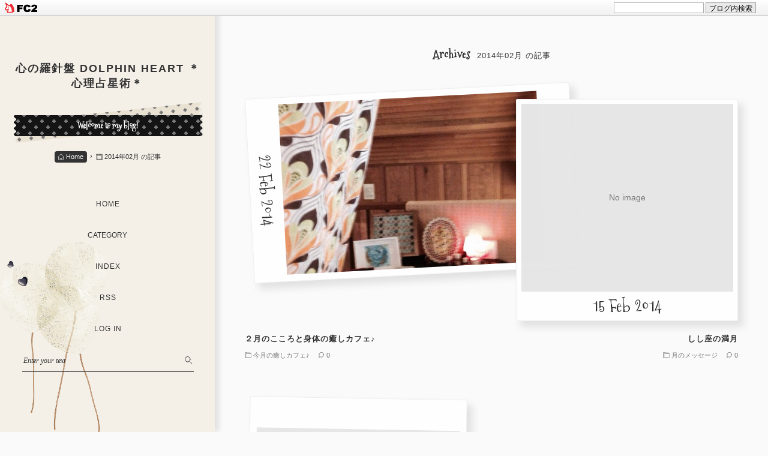

--- FILE ---
content_type: text/html; charset=utf-8
request_url: http://dolphin1177.jp/blog-date-201402.html
body_size: 10192
content:
<!DOCTYPE html>
<html lang="ja">
<head prefix="og: http://ogp.me/ns# fb: http://ogp.me/ns/fb# article: http://ogp.me/ns/article#">
  <meta charset="utf-8">
  <meta name="viewport" content="width=device-width, initial-scale=1.0, user-scalable=yes">
  <meta name="format-detection" content="telephone=no">
  <meta name="apple-mobile-web-app-capable" content="yes">
  <meta name="author" content="ちひろ">
  <meta property="fb:app_id" content="290292324472569">
        <title>2014年02月の記事 - 1ページ目 - 心の羅針盤  Dolphin Heart  ＊心理占星術＊</title>
  <link rel="canonical" href="http://dolphin1177.jp/blog-date-201402.html">
                <link rel="stylesheet" href="http://blog-imgs-141.fc2.com/d/o/l/dolphin1177/css/08e4f.css" media="all">
  <link rel="alternate" type="application/rss+xml" href="http://dolphin1177.jp/?xml" title="RSS">
<link href="https://static.fc2.com/css_cn/common/headbar/120710style.css" rel="stylesheet" type="text/css" media="all" />
</head>
  
<body>
<div id="sh_fc2blogheadbar">
	<div class="sh_fc2blogheadbar_body">
		<div id="sh_fc2blogheadbar_menu">
			<a href="https://blog.fc2.com/" rel="nofollow"><img src="https://static.fc2.com/image/headbar/sh_fc2blogheadbar_logo.png" alt="FC2ブログ" /></a>
		</div>
		<div id="sh_fc2blogheadbar_search">
			<form name="barForm" method="get" action="" target="blank">
				<input class="sh_fc2blogheadbar_searchform" type="text" name="q" value="" maxlength="30" onclick="this.style.color='#000000';" onfocus="this.select();" onblur="this.style.color='#999999'" />
				<input type="hidden" name="charset" value="utf-8" />
				<input class="sh_fc2blogheadbar_searchbtn" type="submit" value="ブログ内検索" />
			</form>
		</div>
		<div id="sh_fc2blogheadbar_link_box" class="sh_fc2blogheadbar_link" style="visibility: hidden;"></div>
	</div>
</div>


<!-- アクセス解析はここから(但しgoogle analyticsはhead終了タグ直前) -->

<!-- ここの間 -->
  
  <svg xmlns="http://www.w3.org/2000/svg" style="display: none;">
    <defs>
      <symbol id=inline-home>
        <path d="M32 4L2.445 34.57a.25.25 0 0 0 .174.43H10v27h15V45h14v17h15V35h7.382a.25.25 0 0 0 .174-.43z" stroke-linecap="round" stroke-miterlimit="10" stroke-width="4" stroke-linejoin="round"/>
      </symbol>
      <symbol id=inline-search>
        <g><path stroke-miterlimit="10" stroke-width="5" d="M38.192 38.191L50 50" stroke-linejoin="round" stroke-linecap="round"/><circle cx="29" cy="29" r="13" stroke-miterlimit="10" stroke-width="5" stroke-linejoin="round" stroke-linecap="round"/></g>
      </symbol>
      <symbol id=inline-angle-up>
        <path d="M177 159.7l136 136c9.4 9.4 9.4 24.6 0 33.9l-22.6 22.6c-9.4 9.4-24.6 9.4-33.9 0L160 255.9l-96.4 96.4c-9.4 9.4-24.6 9.4-33.9 0L7 329.7c-9.4-9.4-9.4-24.6 0-33.9l136-136c9.4-9.5 24.6-9.5 34-.1z"/>
      </symbol>
      <symbol id=inline-angle-down>
        <path d="M143 352.3L7 216.3c-9.4-9.4-9.4-24.6 0-33.9l22.6-22.6c9.4-9.4 24.6-9.4 33.9 0l96.4 96.4 96.4-96.4c9.4-9.4 24.6-9.4 33.9 0l22.6 22.6c9.4 9.4 9.4 24.6 0 33.9l-136 136c-9.2 9.4-24.4 9.4-33.8 0z"/>
      </symbol>
      <symbol id=inline-link>
        <g stroke-width="2" stroke-linecap="round" stroke-linejoin="round"><path d="M10 13a5 5 0 0 0 7.54.54l3-3a5 5 0 0 0-7.07-7.07l-1.72 1.71"/><path d="M14 11a5 5 0 0 0-7.54-.54l-3 3a5 5 0 0 0 7.07 7.07l1.71-1.71"/></g>
      </symbol>
      <symbol id=inline-facebook-f>
        <path d="M76.7 512V283H0v-91h76.7v-71.7C76.7 42.4 124.3 0 193.8 0c33.3 0 61.9 2.5 70.2 3.6V85h-48.2c-37.8 0-45.1 18-45.1 44.3V192H256l-11.7 91h-73.6v229"/>
      </symbol>
      <symbol id=inline-twitter>
        <path d="M459.37 151.716c.325 4.548.325 9.097.325 13.645 0 138.72-105.583 298.558-298.558 298.558-59.452 0-114.68-17.219-161.137-47.106 8.447.974 16.568 1.299 25.34 1.299 49.055 0 94.213-16.568 130.274-44.832-46.132-.975-84.792-31.188-98.112-72.772 6.498.974 12.995 1.624 19.818 1.624 9.421 0 18.843-1.3 27.614-3.573-48.081-9.747-84.143-51.98-84.143-102.985v-1.299c13.969 7.797 30.214 12.67 47.431 13.319-28.264-18.843-46.781-51.005-46.781-87.391 0-19.492 5.197-37.36 14.294-52.954 51.655 63.675 129.3 105.258 216.365 109.807-1.624-7.797-2.599-15.918-2.599-24.04 0-57.828 46.782-104.934 104.934-104.934 30.213 0 57.502 12.67 76.67 33.137 23.715-4.548 46.456-13.32 66.599-25.34-7.798 24.366-24.366 44.833-46.132 57.827 21.117-2.273 41.584-8.122 60.426-16.243-14.292 20.791-32.161 39.308-52.628 54.253z"/>
      </symbol>
      <symbol id=inline-pinterest-p>
        <path d="M204 6.5C101.4 6.5 0 74.9 0 185.6 0 256 39.6 296 63.6 296c9.9 0 15.6-27.6 15.6-35.4 0-9.3-23.7-29.1-23.7-67.8 0-80.4 61.2-137.4 140.4-137.4 68.1 0 118.5 38.7 118.5 109.8 0 53.1-21.3 152.7-90.3 152.7-24.9 0-46.2-18-46.2-43.8 0-37.8 26.4-74.4 26.4-113.4 0-66.2-93.9-54.2-93.9 25.8 0 16.8 2.1 35.4 9.6 50.7-13.8 59.4-42 147.9-42 209.1 0 18.9 2.7 37.5 4.5 56.4 3.4 3.8 1.7 3.4 6.9 1.5 50.4-69 48.6-82.5 71.4-172.8 12.3 23.4 44.1 36 69.3 36 106.2 0 153.9-103.5 153.9-196.8C384 71.3 298.2 6.5 204 6.5z"/>
      </symbol>
      <symbol id="inline-instagram">
        <path d="M224.1 141c-63.6 0-114.9 51.3-114.9 114.9s51.3 114.9 114.9 114.9S339 319.5 339 255.9 287.7 141 224.1 141zm0 189.6c-41.1 0-74.7-33.5-74.7-74.7s33.5-74.7 74.7-74.7 74.7 33.5 74.7 74.7-33.6 74.7-74.7 74.7zm146.4-194.3c0 14.9-12 26.8-26.8 26.8-14.9 0-26.8-12-26.8-26.8s12-26.8 26.8-26.8 26.8 12 26.8 26.8zm76.1 27.2c-1.7-35.9-9.9-67.7-36.2-93.9-26.2-26.2-58-34.4-93.9-36.2-37-2.1-147.9-2.1-184.9 0-35.8 1.7-67.6 9.9-93.9 36.1s-34.4 58-36.2 93.9c-2.1 37-2.1 147.9 0 184.9 1.7 35.9 9.9 67.7 36.2 93.9s58 34.4 93.9 36.2c37 2.1 147.9 2.1 184.9 0 35.9-1.7 67.7-9.9 93.9-36.2 26.2-26.2 34.4-58 36.2-93.9 2.1-37 2.1-147.8 0-184.8zM398.8 388c-7.8 19.6-22.9 34.7-42.6 42.6-29.5 11.7-99.5 9-132.1 9s-102.7 2.6-132.1-9c-19.6-7.8-34.7-22.9-42.6-42.6-11.7-29.5-9-99.5-9-132.1s-2.6-102.7 9-132.1c7.8-19.6 22.9-34.7 42.6-42.6 29.5-11.7 99.5-9 132.1-9s102.7-2.6 132.1 9c19.6 7.8 34.7 22.9 42.6 42.6 11.7 29.5 9 99.5 9 132.1s2.7 102.7-9 132.1z"></path>
      </symbol>
            <symbol id=inline-comment>
        <path stroke-width="2" stroke-linecap="round" stroke-linejoin="round" d="M21 11.5a8.38 8.38 0 0 1-.9 3.8 8.5 8.5 0 0 1-7.6 4.7 8.38 8.38 0 0 1-3.8-.9L3 21l1.9-5.7a8.38 8.38 0 0 1-.9-3.8 8.5 8.5 0 0 1 4.7-7.6 8.38 8.38 0 0 1 3.8-.9h.5a8.48 8.48 0 0 1 8 8v.5z"/>
      </symbol>
                <symbol id=inline-folder>
          <g><path d="M5 56a3 3 0 0 1-3-3V8h18v4h34v8" stroke-miterlimit="10" stroke-width="4" stroke-linejoin="round" stroke-linecap="round"/><path d="M7 56a3 3 0 0 0 3-3V20h52v33a3 3 0 0 1-3 3H5" stroke-miterlimit="10" stroke-width="4" stroke-linejoin="round" stroke-linecap="round"/></g>
        </symbol>
                                            <symbol id=inline-calendar>
        <g><path stroke-miterlimit="10" stroke-width="4" d="M2 8h60v54H2z" stroke-linejoin="round" stroke-linecap="round"/><path stroke-miterlimit="10" stroke-width="4" d="M54 54H10V16h44v38z" stroke-linejoin="round" stroke-linecap="round"/><path stroke-miterlimit="10" stroke-width="2" d="M32 2v18M18 2v18M46 2v18" stroke-linejoin="round" stroke-linecap="round"></path></g>
      </symbol>
                </defs>
  </svg>


  <!-- ヘッダー -->
  <header id=header-banner>
    <div id=blog_title-container>
      <a id=blog_title-anchor href="http://dolphin1177.jp/">
        <h1 id=blog_title>心の羅針盤  Dolphin Heart  ＊心理占星術＊</h1>
      </a>
      <p class="ribbon black-ribbon"><span class=wf-target id=peekaboo>Welcome to my blog!</span></p>
      <div class=ribbon id=white-ribbon></div>
      
            <!-- パンくずリスト -->
                                    <ol id=breadcrumbs>
        <li class=breadcrumbs-item><a class=breadcrumns-anchor href="http://dolphin1177.jp/" title="TOPページへ"><svg class=svg-inline-stroke viewBox="0 0 64 64" role=img><use xlink:href=#inline-home></use></svg> Home</a><span class=breadcrumbs-arrow>&rsaquo;</span>
        <li class=breadcrumbs-item><svg class=svg-inline-stroke viewBox="0 0 64 64" role=img><use xlink:href=#inline-calendar></use></svg> 2014年02月 の記事
      </ol>
                        <!-- パンくずリストここまで -->
    </div>
    <!-- グローバルナビゲーション -->
    <div id=navigation>
      <input type=checkbox id=navi-checkbox>
      <nav id=navi_menu>
        <ul id=navi_menu-list>
          <li id=navi_menu-item-hamburger><label id=hamburger for=navi-checkbox><span id=hamburger-bar></span></label>
          <li class=navi_menu-item><a class=navi_menu-item-anchor href="http://dolphin1177.jp/">HOME</a>
          <li class=navi_menu-item><span class=navi_menu-item-anchor><button type=button class=open-overlay>CATEGORY</button></span>
          <li class=navi_menu-item><a class=navi_menu-item-anchor href="http://dolphin1177.jp/archives.html">INDEX</a>
          <li class="sp-hide navi_menu-item"><a class=navi_menu-item-anchor href="http://dolphin1177.jp/?xml" target=_blank rel="noopener noreferrer">RSS</a>
          <li class=navi_menu-item><a class=navi_menu-item-anchor href="https://admin.blog.fc2.com/control.php">LOG IN</a>
          <li id=navi_menu-item-search>
            <form id=navi_menu-item-search-form action="http://dolphin1177.jp/?date=201402&amp;page=0" method=get>
              <input id=navi_menu-item-search-text type=text name=q placeholder="Enter your text" value="">
              <input id=navi_menu-item-search-submit type=submit>
            </form>
        </ul>
      </nav>
    </div>
    <!-- グローバルナビゲーションここまで -->
  </header>
  <!-- ヘッダーここまで -->

  <div id=wrapper>
    <div id=main-container>
      <!-- メインカラム -->
      <main id=primary>

                <div class="another-title wf-target">
                              Archives <span id=another-title-span>2014年02月 の記事</span>                  </div>
        
        <!-- トップページここから -->
        <ul id=grid-container>
          <li class=grid-item>
            <a class=grid-anchor href="http://dolphin1177.jp/blog-entry-664.html">
              <div class=grid-image-wrapper>
                <div class=grid-image-adjust-wrapper>
                  <div class=grid-image-adjust>
                  <img class="lazyload grid-image" src="[data-uri]" data-src="https://blogthumbnail.fc2.com/760x420/50/d/o/l/dolphin1177/20140206053827e33.jpg" alt="２月のこころと身体の癒しカフェ♪">                                  <time class="grid-date wf-target" datetime="2014-02-22T10:13:21+09:00">22 Feb 2014</time>
                </div>
              </div>
              </div>
              <div class=grid-content>
                <div class=grid-title>２月のこころと身体の癒しカフェ♪<span data-newdate="2014-02-22"></span></div>
                <div class="grid-info">
                  <span class=grid-category><svg class=svg-inline-stroke viewBox="0 0 64 64" role=img><use xlink:href="#inline-folder"></use></svg> 今月の癒しカフェ♪</span>
                  <span class=grid-comment><svg class=svg-inline-stroke viewBox="0 0 24 24" role=img><use xlink:href=#inline-comment></use></svg> 0</span>                </div>
              </div>
            </a>
          </li><li class=grid-item>
            <a class=grid-anchor href="http://dolphin1177.jp/blog-entry-668.html">
              <div class=grid-image-wrapper>
                <div class=grid-image-adjust-wrapper>
                  <div class=grid-image-adjust>
                                    <div class=grid-noimage>No image</div>                <time class="grid-date wf-target" datetime="2014-02-15T21:51:05+09:00">15 Feb 2014</time>
                </div>
              </div>
              </div>
              <div class=grid-content>
                <div class=grid-title>しし座の満月<span data-newdate="2014-02-15"></span></div>
                <div class="grid-info">
                  <span class=grid-category><svg class=svg-inline-stroke viewBox="0 0 64 64" role=img><use xlink:href="#inline-folder"></use></svg> 月のメッセージ</span>
                  <span class=grid-comment><svg class=svg-inline-stroke viewBox="0 0 24 24" role=img><use xlink:href=#inline-comment></use></svg> 0</span>                </div>
              </div>
            </a>
          </li><li class=grid-item>
            <a class=grid-anchor href="http://dolphin1177.jp/blog-entry-667.html">
              <div class=grid-image-wrapper>
                <div class=grid-image-adjust-wrapper>
                  <div class=grid-image-adjust>
                                    <div class=grid-noimage>No image</div>                <time class="grid-date wf-target" datetime="2014-02-14T23:41:58+09:00">14 Feb 2014</time>
                </div>
              </div>
              </div>
              <div class=grid-content>
                <div class=grid-title>祝・パソコン☆データ復活！<span data-newdate="2014-02-14"></span></div>
                <div class="grid-info">
                  <span class=grid-category><svg class=svg-inline-stroke viewBox="0 0 64 64" role=img><use xlink:href="#inline-folder"></use></svg> 麗しの職人気質</span>
                  <span class=grid-comment><svg class=svg-inline-stroke viewBox="0 0 24 24" role=img><use xlink:href=#inline-comment></use></svg> 2</span>                </div>
              </div>
            </a>
          </li><li class=grid-item>
            <a class=grid-anchor href="http://dolphin1177.jp/blog-entry-666.html">
              <div class=grid-image-wrapper>
                <div class=grid-image-adjust-wrapper>
                  <div class=grid-image-adjust>
                                    <div class=grid-noimage>No image</div>                <time class="grid-date wf-target" datetime="2014-02-08T10:32:29+09:00">08 Feb 2014</time>
                </div>
              </div>
              </div>
              <div class=grid-content>
                <div class=grid-title>水星逆行中！<span data-newdate="2014-02-08"></span></div>
                <div class="grid-info">
                  <span class=grid-category><svg class=svg-inline-stroke viewBox="0 0 64 64" role=img><use xlink:href="#inline-folder"></use></svg> 星の動きとココロ模様</span>
                  <span class=grid-comment><svg class=svg-inline-stroke viewBox="0 0 24 24" role=img><use xlink:href=#inline-comment></use></svg> 0</span>                </div>
              </div>
            </a>
          </li><li class=grid-item>
            <a class=grid-anchor href="http://dolphin1177.jp/blog-entry-665.html">
              <div class=grid-image-wrapper>
                <div class=grid-image-adjust-wrapper>
                  <div class=grid-image-adjust>
                  <img class="lazyload grid-image" src="[data-uri]" data-src="https://blogthumbnail.fc2.com/760x420/51/d/o/l/dolphin1177/SH3L00890001_20130402011534.jpg" alt="２月のこころと身体の癒しカフェ♪ 五位堂">                                  <time class="grid-date wf-target" datetime="2014-02-05T22:55:18+09:00">05 Feb 2014</time>
                </div>
              </div>
              </div>
              <div class=grid-content>
                <div class=grid-title>２月のこころと身体の癒しカフェ♪ 五位堂<span data-newdate="2014-02-05"></span></div>
                <div class="grid-info">
                  <span class=grid-category><svg class=svg-inline-stroke viewBox="0 0 64 64" role=img><use xlink:href="#inline-folder"></use></svg> 今月の癒しカフェ♪</span>
                  <span class=grid-comment><svg class=svg-inline-stroke viewBox="0 0 24 24" role=img><use xlink:href=#inline-comment></use></svg> 0</span>                </div>
              </div>
            </a>
          </li><li class=grid-item>
            <a class=grid-anchor href="http://dolphin1177.jp/blog-entry-663.html">
              <div class=grid-image-wrapper>
                <div class=grid-image-adjust-wrapper>
                  <div class=grid-image-adjust>
                  <img class="lazyload grid-image" src="[data-uri]" data-src="https://blogthumbnail.fc2.com/760x420/55/d/o/l/dolphin1177/SH3L02810001.jpg" alt="かまってちゃん♪">                                  <time class="grid-date wf-target" datetime="2014-02-01T23:51:00+09:00">01 Feb 2014</time>
                </div>
              </div>
              </div>
              <div class=grid-content>
                <div class=grid-title>かまってちゃん♪<span data-newdate="2014-02-01"></span></div>
                <div class="grid-info">
                  <span class=grid-category><svg class=svg-inline-stroke viewBox="0 0 64 64" role=img><use xlink:href="#inline-folder"></use></svg> 徒然なるまま・・</span>
                  <span class=grid-comment><svg class=svg-inline-stroke viewBox="0 0 24 24" role=img><use xlink:href=#inline-comment></use></svg> 0</span>                </div>
              </div>
            </a>
          </li>        </ul>
        <!-- トップページここまで -->
        
        
        
        
        
        
        
        <div id=sticky-object>
          <!-- 注)プロフィール不要の方ここから削除 -->
          <div id=main_prof>
            <div id=main_prof-left>
              <div id=main_prof-pic-wrapper>
                <img id=main_prof-pic class="lazyload" src="[data-uri]" data-src="https://blog-imgs-108.fc2.com/d/o/l/dolphin1177/0B44E094-65DB-43AB-A28C-D3C8EBE569CDs.gif" alt="ちひろ">
              </div>
            </div>
            <div id=main_prof-right>
              <div id=main_prof-desc-name>Admin: ちひろ</div>
              <div>心の羅針盤　Dolphin Heart　<br><br>はじめまして、Dolphin Heart ちひろです。<br>占星術や太極舞などの活動を通じて、<br>健やかなこころと身体のサポートをしています。<br>オンラインや出張でもアクセス可能ですので、<br>お気軽にご相談くださいね。<br><br>★西洋占星術 <br>＊心理占星術・ホロスコープ鑑定<br><br>イベント鑑定<br>オンライン・電話鑑定<br>　　<br>★ホロスコープ講座<br>＊星のお教室☆オンライン<br>  （ 個人〜少人数制）<br><br>＊星とつながるホロスコープ講座<br>＊はじめてのホロスコープ 講座<br>※西洋占星術基礎・応用<br>＊ホロスコープ実践講座<br><br>※オンライン講座、グループレッスンも承っております。<br> <br>★イベント<br>☆第4日曜日　こころと身体の癒しカフェ　<br>マジックマレット 11:00~17:00<br><br>★太極舞のお教室<br>スポーツクラブ、カルチャー教室<br>生涯学習などで講師として活動中。<br><br>ご予約＆お問い合わせ先 <br>dolphinheart.one@gmail.com</div>
              <!-- 注)SNSボタン不要の方ここから削除, リンク先指定必須 -->
              <ul id=main_prof-snslist>
                <li class=main_prof-snsitem><a id=s-facebook class=main_prof-snsitem-anchor href="#" target=_blank rel="nofollow noopener noreferrer"><svg class=svg-inline viewBox="0 0 264 512" role=img><use xlink:href="#inline-facebook-f"></use></svg></a>
                <li class=main_prof-snsitem><a id=s-twitter class=main_prof-snsitem-anchor href="#" target=_blank rel="nofollow noopener noreferrer"><svg class=svg-inline viewBox="0 0 512 512" role=img><use xlink:href="#inline-twitter"></use></svg></a>
                <li class=main_prof-snsitem><a id=s-pinterest class=main_prof-snsitem-anchor href="#" target=_blank rel="nofollow noopener noreferrer"><svg class=svg-inline viewBox="0 0 384 512" role=img><use xlink:href="#inline-pinterest-p"></use></svg></a>
                <li class=main_prof-snsitem><a id=s-instagram class=main_prof-snsitem-anchor href="#" target=_blank rel="nofollow noopener noreferrer"><svg class=svg-inline viewBox="0 0 448 512" role="img"><use xlink:href="#inline-instagram"></use></svg></a>
              </ul>
              <!-- 注)SNSボタン不要の方ここまで削除 -->
              <button id=blog-uri class=copy-btn data-clipboard-text="http://dolphin1177.jp/"><svg class=svg-inline-stroke viewBox="0 0 24 24" role=img><use xlink:href="#inline-link"></use></svg> ブログのURLをコピー</button>
            </div>
          </div>
          <!-- 注)プロフィール不要の方ここまで削除 -->

                    <!-- 汎用ページナビ -->
          <div id=pager>
            <ol id="pager-list"></ol>
          </div>
          <!-- 汎用ページナビここまで -->
          
          
          
        </div>
      </main>
      <!-- メインカラムここまで -->

      <!-- サイドカラム -->
      <aside id=secondary>
        
        <div class=side_menu>
          <div class="side_menu-heading ribbon side-ribbon">プロフィール</div>
                    <div class=side_menu-style><p class="plugin-myimage" style="text-align:left">
<img src="https://blog-imgs-108.fc2.com/d/o/l/dolphin1177/0B44E094-65DB-43AB-A28C-D3C8EBE569CDs.gif" alt="ちひろ">
</p>
<p style="text-align:left">
Author:ちひろ<br>
心の羅針盤　Dolphin Heart　<br><br>はじめまして、Dolphin Heart ちひろです。<br>占星術や太極舞などの活動を通じて、<br>健やかなこころと身体のサポートをしています。<br>オンラインや出張でもアクセス可能ですので、<br>お気軽にご相談くださいね。<br><br>★西洋占星術 <br>＊心理占星術・ホロスコープ鑑定<br><br>イベント鑑定<br>オンライン・電話鑑定<br>　　<br>★ホロスコープ講座<br>＊星のお教室☆オンライン<br>  （ 個人〜少人数制）<br><br>＊星とつながるホロスコープ講座<br>＊はじめてのホロスコープ 講座<br>※西洋占星術基礎・応用<br>＊ホロスコープ実践講座<br><br>※オンライン講座、グループレッスンも承っております。<br> <br>★イベント<br>☆第4日曜日　こころと身体の癒しカフェ　<br>マジックマレット 11:00~17:00<br><br>★太極舞のお教室<br>スポーツクラブ、カルチャー教室<br>生涯学習などで講師として活動中。<br><br>ご予約＆お問い合わせ先 <br>dolphinheart.one@gmail.com</p></div>
                  </div>
        
        <div class=side_menu>
          <div class="side_menu-heading ribbon side-ribbon">最近の記事</div>
                    <div class=side_menu-style><ul>
<li style="text-align:left">
<a href="http://dolphin1177.jp/blog-entry-1828.html" title="はじめての太極舞　桜井教室">はじめての太極舞　桜井教室 (01/06)</a>
</li><li style="text-align:left">
<a href="http://dolphin1177.jp/blog-entry-1827.html" title="はじめての太極舞　五條教室">はじめての太極舞　五條教室 (01/05)</a>
</li><li style="text-align:left">
<a href="http://dolphin1177.jp/blog-entry-1826.html" title="オンライン・電話鑑定">オンライン・電話鑑定 (01/05)</a>
</li><li style="text-align:left">
<a href="http://dolphin1177.jp/blog-entry-1825.html" title="心理占星術⭐️鑑定予約">心理占星術⭐️鑑定予約 (01/05)</a>
</li><li style="text-align:left">
<a href="http://dolphin1177.jp/blog-entry-1824.html" title="1月の鑑定ご予約">1月の鑑定ご予約 (01/02)</a>
</li><li style="text-align:left">
<a href="http://dolphin1177.jp/blog-entry-1818.html" title="はじめてのホロスコープ講座">はじめてのホロスコープ講座 (01/02)</a>
</li></ul></div>
                  </div>
        
        <div class=side_menu>
          <div class="side_menu-heading ribbon side-ribbon">カテゴリー</div>
                    <div class=side_menu-style><ul>
<li style="text-align:left"><a href="http://dolphin1177.jp/blog-category-1.html" title="イベント">イベント (120)</a></li><li style="text-align:left"><a href="http://dolphin1177.jp/blog-category-15.html" title="今月の癒しカフェ♪">今月の癒しカフェ♪ (268)</a></li><li style="text-align:left"><a href="http://dolphin1177.jp/blog-category-28.html" title="プロフィール">プロフィール (8)</a></li><li style="text-align:left"><a href="http://dolphin1177.jp/blog-category-40.html" title="今月の鑑定　お申し込み">今月の鑑定　お申し込み (62)</a></li><li style="text-align:left"><a href="http://dolphin1177.jp/blog-category-41.html" title="オンライン・電話鑑定">オンライン・電話鑑定 (43)</a></li><li style="text-align:left"><a href="http://dolphin1177.jp/blog-category-38.html" title="太極舞（タイチーダンス）">太極舞（タイチーダンス） (181)</a></li><li style="text-align:left"><a href="http://dolphin1177.jp/blog-category-30.html" title="お問い合わせ・連絡先">お問い合わせ・連絡先 (1)</a></li><li style="text-align:left"><a href="http://dolphin1177.jp/blog-category-7.html" title="鑑定申し込みについて">鑑定申し込みについて (148)</a></li><li style="text-align:left"><a href="http://dolphin1177.jp/blog-category-19.html" title="鑑定料金について">鑑定料金について (4)</a></li><li style="text-align:left"><a href="http://dolphin1177.jp/blog-category-39.html" title="対面鑑定">対面鑑定 (59)</a></li><li style="text-align:left"><a href="http://dolphin1177.jp/blog-category-10.html" title="出張鑑定">出張鑑定 (7)</a></li><li style="text-align:left"><a href="http://dolphin1177.jp/blog-category-29.html" title="オンライン.電話鑑定">オンライン.電話鑑定 (66)</a></li><li style="text-align:left"><a href="http://dolphin1177.jp/blog-category-11.html" title="西洋占星術の講座">西洋占星術の講座 (166)</a></li><li style="text-align:left"><a href="http://dolphin1177.jp/blog-category-37.html" title="西洋占星術☆出張講座">西洋占星術☆出張講座 (22)</a></li><li style="text-align:left"><a href="http://dolphin1177.jp/blog-category-18.html" title="星の動きとココロ模様">星の動きとココロ模様 (474)</a></li><li style="text-align:left"><a href="http://dolphin1177.jp/blog-category-23.html" title="月のメッセージ">月のメッセージ (215)</a></li><li style="text-align:left"><a href="http://dolphin1177.jp/blog-category-22.html" title="星空の観測">星空の観測 (51)</a></li><li style="text-align:left"><a href="http://dolphin1177.jp/blog-category-27.html" title="奈良のお勧めスポット">奈良のお勧めスポット (35)</a></li><li style="text-align:left"><a href="http://dolphin1177.jp/blog-category-4.html" title="隠れ家カフェ">隠れ家カフェ (11)</a></li><li style="text-align:left"><a href="http://dolphin1177.jp/blog-category-5.html" title="徒然なるまま・・">徒然なるまま・・ (163)</a></li><li style="text-align:left"><a href="http://dolphin1177.jp/blog-category-35.html" title="美味しい地酒">美味しい地酒 (2)</a></li><li style="text-align:left"><a href="http://dolphin1177.jp/blog-category-25.html" title="カラダに良いこと">カラダに良いこと (15)</a></li><li style="text-align:left"><a href="http://dolphin1177.jp/blog-category-24.html" title="ココロに良いこと">ココロに良いこと (15)</a></li><li style="text-align:left"><a href="http://dolphin1177.jp/blog-category-6.html" title="麗しの職人気質">麗しの職人気質 (9)</a></li><li style="text-align:left"><a href="http://dolphin1177.jp/blog-category-8.html" title="アート">アート (10)</a></li><li style="text-align:left"><a href="http://dolphin1177.jp/blog-category-9.html" title="本はいいね～♪">本はいいね～♪ (16)</a></li><li style="text-align:left"><a href="http://dolphin1177.jp/blog-category-26.html" title="音楽はいいね～♪">音楽はいいね～♪ (15)</a></li><li style="text-align:left"><a href="http://dolphin1177.jp/blog-category-32.html" title="感想いただきました♪">感想いただきました♪ (10)</a></li><li style="text-align:left"><a href="http://dolphin1177.jp/blog-category-0.html" title="未分類">未分類 (4)</a></li></ul></div>
                  </div>
        
        <div class=side_menu>
          <div class="side_menu-heading ribbon side-ribbon">メールフォーム</div>
                    <div class=side_menu-style>お問い合わせ・ご予約は
メールにてお受けしております</div>
                    <div class=side_menu-style><form action="http://dolphin1177.jp/?date=201402&amp;page=0" method="post">
	<p class="plugin-mail" style="text-align:left">
		名前:  <input type="text" size="10" name="formmail[name]"  value="" maxlength="100" style="width:90%;" /><br />
		メール:<input type="text" size="10" name="formmail[mail]"  value="" maxlength="150" style="width:90%;" /><br />
		件名:  <input type="text" size="10" name="formmail[title]" value="" maxlength="150" style="width:90%;" /><br />
		本文:<br />
		<textarea name="formmail[body]" cols="10" rows="6" style="width:90%;"></textarea>
		<input type="submit" value=" 確認 " />
		<input type="hidden" name="mode" value="formmail" />
		<input type="hidden" name="formmail[no]" value="305014" />
	</p>
</form></div>
                  </div>
        
        <div class=side_menu>
          <div class="side_menu-heading ribbon side-ribbon">天気予報</div>
                    <div class=side_menu-style><div class="plugin-weather" style="text-align:left">
  <iframe src="http://link.tenki-yoho.com/img.php?all130,fc2" width="130" height="156" scrolling="no" frameborder="0" marginwidth="0" marginheight="0">
    <a href="http://www.tenki-yoho.com/" target="_blank">天気予報</a>
  </iframe><br />
  -<a href="http://www.tenki-yoho.com/" target="_blank">天気予報コム</a>- 
  -<a href="http://fc2.com/" target="_blank">FC2</a>-
</div></div>
                  </div>
        
        <div class=side_menu>
          <div class="side_menu-heading ribbon side-ribbon">楽天市場</div>
                    <div class=side_menu-style><div class="plugin-freearea" style="text-align:left">
  <!-- Rakuten Widget FROM HERE --><script type="text/javascript" charset="euc-jp">rakuten_design="slide";rakuten_affiliateId="0ce43ab8.c3159f6e.0ce43ab9.73cd2b45";rakuten_items="ctsmatch";rakuten_genreId="0";rakuten_size="148x600";rakuten_target="_blank";rakuten_theme="gray";rakuten_border="off";rakuten_auto_mode="on";rakuten_genre_title="off";rakuten_recommend="on";rakuten_ver="20100708";</script><script type="text/javascript" src="http://xml.affiliate.rakuten.co.jp/widget/js/rakuten_widget.js" charset="euc-jp"></script><!-- Rakuten Widget TO HERE -->
</div></div>
                  </div>
        
        
        <div class=side_menu>
          <div class="side_menu-heading ribbon side-ribbon">ブログ内検索</div>
                    <div class=side_menu-style><form action="http://dolphin1177.jp/?date=201402&amp;page=0" method="get">
<p class="plugin-search" style="text-align:left">
<input type="text" size="20" name="q" value="" maxlength="200"><br>
<input type="submit" value=" 検索 ">
</p>
</form></div>
                  </div>
        
        <div class=side_menu>
          <div class="side_menu-heading ribbon side-ribbon">リンク</div>
                    <div class=side_menu-style><ul>
<li style="text-align:left"><a href="http://www.begin.or.jp/~sugo13/index.html" title="マジック×マレット（カフェ＆雑貨）" target="_blank">マジック×マレット（カフェ＆雑貨）</a></li><li style="text-align:left"><a href="http://mallet.exblog.jp/" title="マジック×マレット　ブログ" target="_blank">マジック×マレット　ブログ</a></li><li style="text-align:left"><a href="http://www.eonet.ne.jp/~hot-club/" title="hot club（カフェ＆フリースペース）" target="_blank">hot club（カフェ＆フリースペース）</a></li><li style="text-align:left"><a href="http://ange3.com/" title="Ange（インテリア風水/クリスタル）" target="_blank">Ange（インテリア風水/クリスタル）</a></li><li style="text-align:left"><a href="http://cocochi-mori.jimdo.com/" title="cocochi ～虹の森～" target="_blank">cocochi ～虹の森～</a></li><li style="text-align:left"><a href="http://s.ameblo.jp/seraphina-therapy/theme-10046253881.html" title="ヒーリングサロン＊セラフィナ沙羅" target="_blank">ヒーリングサロン＊セラフィナ沙羅</a></li><li style="text-align:left"><a href="http://e-no.jp" title="eno（えの・自分印をデザイン）" target="_blank">eno（えの・自分印をデザイン）</a></li><li style="text-align:left"><a href="http://www.idea-an.net/campaign/" title="アイデア庵（あったら良いなをカタチに）" target="_blank">アイデア庵（あったら良いなをカタチに）</a></li><li><a href="./?admin">管理者ページ</a></li>
</ul></div>
                    <div class=side_menu-style><a href="javascript:window.location.replace('http://blog.fc2.com/?linkid=dolphin1177');">このブログをリンクに追加する</a></div>
                  </div>
        
        
        <!-- 注)最新記事リスト不要の方ここから削除 -->
        <div class=side_menu>
          <div class="side_menu-heading ribbon side-ribbon">最新記事</div>
          <a class=recent-anchor href="http://dolphin1177.jp/blog-entry-1828.html">
            <div class=recent-image-wrapper>
                            <img class="lazyload recent-image" src="[data-uri]" data-src="https://blog-imgs-169.fc2.com/d/o/l/dolphin1177/196C3201-669D-4589-8214-26EA026405F6.jpeg" alt="">
                                        </div>
            <div class=recent-content>
              <div class=recent-title>はじめての太極舞　桜井教室</div>
              <div class=recent-date>2026/01/06</div>
            </div>
          </a><a class=recent-anchor href="http://dolphin1177.jp/blog-entry-1827.html">
            <div class=recent-image-wrapper>
                            <img class="lazyload recent-image" src="[data-uri]" data-src="https://blog-imgs-173.fc2.com/d/o/l/dolphin1177/line_oa_chat_241102_184340.jpeg" alt="">
                                        </div>
            <div class=recent-content>
              <div class=recent-title>はじめての太極舞　五條教室</div>
              <div class=recent-date>2026/01/05</div>
            </div>
          </a><a class=recent-anchor href="http://dolphin1177.jp/blog-entry-1826.html">
            <div class=recent-image-wrapper>
                            <img class="lazyload recent-image" src="[data-uri]" data-src="https://blog-imgs-45.fc2.com/d/o/l/dolphin1177/dolphinlogo.jpg" alt="">
                                        </div>
            <div class=recent-content>
              <div class=recent-title>オンライン・電話鑑定</div>
              <div class=recent-date>2026/01/05</div>
            </div>
          </a><a class=recent-anchor href="http://dolphin1177.jp/blog-entry-1825.html">
            <div class=recent-image-wrapper>
                            <img class="lazyload recent-image" src="[data-uri]" data-src="https://blog-imgs-152.fc2.com/d/o/l/dolphin1177/20220901234513940.jpg" alt="">
                                        </div>
            <div class=recent-content>
              <div class=recent-title>心理占星術⭐️鑑定予約</div>
              <div class=recent-date>2026/01/05</div>
            </div>
          </a><a class=recent-anchor href="http://dolphin1177.jp/blog-entry-1824.html">
            <div class=recent-image-wrapper>
                            <img class="lazyload recent-image" src="[data-uri]" data-src="https://blog-imgs-43.fc2.com/d/o/l/dolphin1177/5196190.jpg" alt="">
                                        </div>
            <div class=recent-content>
              <div class=recent-title>1月の鑑定ご予約</div>
              <div class=recent-date>2026/01/02</div>
            </div>
          </a><a class=recent-anchor href="http://dolphin1177.jp/blog-entry-1818.html">
            <div class=recent-image-wrapper>
                            <img class="lazyload recent-image" src="[data-uri]" data-src="https://blog-imgs-144.fc2.com/d/o/l/dolphin1177/CAE94114-8161-4BA4-B1D7-6DF59E5D81DE.jpeg" alt="">
                                        </div>
            <div class=recent-content>
              <div class=recent-title>はじめてのホロスコープ講座</div>
              <div class=recent-date>2026/01/02</div>
            </div>
          </a>        </div>
        <!-- 注)最新記事リスト不要の方ここまで削除 -->
      </aside>
      <!-- サイドカラムここまで -->
    </div>

      <!-- フッター -->
      <footer id=footer class=end>
        <div id=page_scroll>
          <a class=page_scroll-anchor href="#"><svg class="svg-inline" viewBox="0 0 320 512" role=img><use xlink:href="#inline-angle-up"></use></svg></a>
          <a id=pagemiddle class="page_scroll-anchor wf-target" href="#sticky-object">MENU</a>
          <a class=page_scroll-anchor href="#footer"><svg class="svg-inline" viewBox="0 0 320 512" role=img><use xlink:href="#inline-angle-down"></use></svg></a>
        </div>
        <p class="foot wf-target">[BigGirlNoCry] designed by <a href="https://vanillaice000.blog.fc2.com/" target=_blank rel="nofollow noopener noreferrer">Akira.</a></p>
        <small id=copyright>Copyright &copy; 心の羅針盤  Dolphin Heart  ＊心理占星術＊ All Rights Reserved.</small>
        <!-- genre:41 --><!-- sub_genre:317 --><!-- sp_banner:1 --><!-- passive:0 --><!-- lang:ja --><!-- HeadBar:1 --><!-- VT:blog --><!-- nad:1 -->      </footer>
      <!-- フッターここまで -->

  </div>

  <!-- カテゴリ用モーダル -->
  <div class=overlay>
    <div class=overlay-inner>
      <ul id=overlay_category-list>
        <li class=overlay_category-item>
          <a class="overlay_category-item-anchor" href="http://dolphin1177.jp/blog-category-1.html" title="イベント">イベント (120)</a><li class=overlay_category-item>
          <a class="overlay_category-item-anchor" href="http://dolphin1177.jp/blog-category-15.html" title="今月の癒しカフェ♪">今月の癒しカフェ♪ (268)</a><li class=overlay_category-item>
          <a class="overlay_category-item-anchor" href="http://dolphin1177.jp/blog-category-28.html" title="プロフィール">プロフィール (8)</a><li class=overlay_category-item>
          <a class="overlay_category-item-anchor" href="http://dolphin1177.jp/blog-category-40.html" title="今月の鑑定　お申し込み">今月の鑑定　お申し込み (62)</a><li class=overlay_category-item>
          <a class="overlay_category-item-anchor" href="http://dolphin1177.jp/blog-category-41.html" title="オンライン・電話鑑定">オンライン・電話鑑定 (43)</a><li class=overlay_category-item>
          <a class="overlay_category-item-anchor" href="http://dolphin1177.jp/blog-category-38.html" title="太極舞（タイチーダンス）">太極舞（タイチーダンス） (181)</a><li class=overlay_category-item>
          <a class="overlay_category-item-anchor" href="http://dolphin1177.jp/blog-category-30.html" title="お問い合わせ・連絡先">お問い合わせ・連絡先 (1)</a><li class=overlay_category-item>
          <a class="overlay_category-item-anchor" href="http://dolphin1177.jp/blog-category-7.html" title="鑑定申し込みについて">鑑定申し込みについて (148)</a><li class=overlay_category-item>
          <a class="overlay_category-item-anchor sub-has-next" href="http://dolphin1177.jp/blog-category-19.html" title="鑑定料金について">鑑定料金について (4)</a><li class=overlay_category-item>
          <a class="overlay_category-item-anchor sub-has-next" href="http://dolphin1177.jp/blog-category-39.html" title="対面鑑定">対面鑑定 (59)</a><li class=overlay_category-item>
          <a class="overlay_category-item-anchor sub-has-next" href="http://dolphin1177.jp/blog-category-10.html" title="出張鑑定">出張鑑定 (7)</a><li class=overlay_category-item>
          <a class="overlay_category-item-anchor sub-end" href="http://dolphin1177.jp/blog-category-29.html" title="オンライン.電話鑑定">オンライン.電話鑑定 (66)</a><li class=overlay_category-item>
          <a class="overlay_category-item-anchor" href="http://dolphin1177.jp/blog-category-11.html" title="西洋占星術の講座">西洋占星術の講座 (166)</a><li class=overlay_category-item>
          <a class="overlay_category-item-anchor sub-end" href="http://dolphin1177.jp/blog-category-37.html" title="西洋占星術☆出張講座">西洋占星術☆出張講座 (22)</a><li class=overlay_category-item>
          <a class="overlay_category-item-anchor" href="http://dolphin1177.jp/blog-category-18.html" title="星の動きとココロ模様">星の動きとココロ模様 (474)</a><li class=overlay_category-item>
          <a class="overlay_category-item-anchor sub-has-next" href="http://dolphin1177.jp/blog-category-23.html" title="月のメッセージ">月のメッセージ (215)</a><li class=overlay_category-item>
          <a class="overlay_category-item-anchor sub-end" href="http://dolphin1177.jp/blog-category-22.html" title="星空の観測">星空の観測 (51)</a><li class=overlay_category-item>
          <a class="overlay_category-item-anchor" href="http://dolphin1177.jp/blog-category-27.html" title="奈良のお勧めスポット">奈良のお勧めスポット (35)</a><li class=overlay_category-item>
          <a class="overlay_category-item-anchor sub-end" href="http://dolphin1177.jp/blog-category-4.html" title="隠れ家カフェ">隠れ家カフェ (11)</a><li class=overlay_category-item>
          <a class="overlay_category-item-anchor" href="http://dolphin1177.jp/blog-category-5.html" title="徒然なるまま・・">徒然なるまま・・ (163)</a><li class=overlay_category-item>
          <a class="overlay_category-item-anchor sub-has-next" href="http://dolphin1177.jp/blog-category-35.html" title="美味しい地酒">美味しい地酒 (2)</a><li class=overlay_category-item>
          <a class="overlay_category-item-anchor sub-has-next" href="http://dolphin1177.jp/blog-category-25.html" title="カラダに良いこと">カラダに良いこと (15)</a><li class=overlay_category-item>
          <a class="overlay_category-item-anchor sub-has-next" href="http://dolphin1177.jp/blog-category-24.html" title="ココロに良いこと">ココロに良いこと (15)</a><li class=overlay_category-item>
          <a class="overlay_category-item-anchor sub-has-next" href="http://dolphin1177.jp/blog-category-6.html" title="麗しの職人気質">麗しの職人気質 (9)</a><li class=overlay_category-item>
          <a class="overlay_category-item-anchor sub-end" href="http://dolphin1177.jp/blog-category-8.html" title="アート">アート (10)</a><li class=overlay_category-item>
          <a class="overlay_category-item-anchor" href="http://dolphin1177.jp/blog-category-9.html" title="本はいいね～♪">本はいいね～♪ (16)</a><li class=overlay_category-item>
          <a class="overlay_category-item-anchor" href="http://dolphin1177.jp/blog-category-26.html" title="音楽はいいね～♪">音楽はいいね～♪ (15)</a><li class=overlay_category-item>
          <a class="overlay_category-item-anchor" href="http://dolphin1177.jp/blog-category-32.html" title="感想いただきました♪">感想いただきました♪ (10)</a><li class=overlay_category-item>
          <a class="overlay_category-item-anchor" href="http://dolphin1177.jp/blog-category-0.html" title="未分類">未分類 (4)</a>      </ul>
      <button type=button class=close-overlay>CLOSE</button>
    </div>
  </div>
  <!-- カテゴリ用モーダルここまで -->

<!-- 注)webフォント不要の方ここから削除及び wf-target クラス全削除 -->
<script>window.WebFontConfig={google:{families:["Mountains+of+Christmas"]},active:function(){sessionStorage.fonts=!0}},function(){var e=document.createElement("script");e.src="https://blog-imgs-134.fc2.com/v/a/n/vanillaice000/webfontloader1_6_28min.js",e.async="true";var t=document.getElementsByTagName("script")[0];t.parentNode.insertBefore(e,t)}();</script>
<!-- 注)webフォント不要の方ここまで削除 -->

<script src="https://blog-imgs-134.fc2.com/v/a/n/vanillaice000/lazy5_5_1_clip2_0_4_move40_min.js" async></script>

<script src="https://blog-imgs-134.fc2.com/v/a/n/vanillaice000/qkoriginlist_modified_min.js" async></script>

<!-- 注)スクロールエフェクト不要の方ここから削除 1/3 -->
<script src="https://blog-imgs-134.fc2.com/v/a/n/vanillaice000/int_obs_bgnc_min.js" async></script>
<!-- 注)スクロールエフェクト不要の方ここまで削除 1/3 -->


<script>function pagination(b,d){var n='2';if(n===''){return;}
var c='1';var url='http://dolphin1177.jp/blog-date-201402-1.html';if(url==='')url='';var ext='.html';var i=-1;if(url.slice(-5)===ext){i=url.lastIndexOf('-');}else{ext="";i=url.lastIndexOf('=');}
var base=url.slice(0,i+1);n=Number(n);var pw=c==1?'<li class=pager-item><span id=current>1</span></li>':'<li class=pager-item><a class=pager-item-anchor href="'+base+0+ext+'">1</a></li>';var s,e,t,w=d-4;if(d>=n){s=2;e=n-1;}else if(c<=w / 2+2){s=2;e=d-2;}else if(c>n-(w / 2)-1){s=n-d+3;e=n-1;}else{s=c-Math.floor(w / 2);e=s+w-1;}
if(s>2)pw+='<li class=pager-item><a class="pager-item-anchor omit" href="'+base+((t= Math.ceil(s / 2))-1)+ext+'" title="'+t+'\u30DA\u30FC\u30B8\u3078">…</a></li>';for(i=s;i<=e;i++){if(i==c){pw+='<li class=pager-item><span id=current>'+i+'</span></li>';}else{pw+='<li class=pager-item><a class=pager-item-anchor href="'+base+(i-1)+ext+'">'+i+'</a></li>';}}
if(e<n-1)pw+='<li class=pager-item ><a class="pager-item-anchor omit" href="'+base+((t=Math.ceil((e+n)/ 2))-1)+ext+'" title="'+t+'\u30DA\u30FC\u30B8\u3078">…</a></li>';if(n>1)pw+=c==n?'<li class=pager-item><span id=current>'+n+'</span></li>':'<li class=pager-item><a class=pager-item-anchor href="'+base+(n-1)+ext+'">'+n+'</a></li>';document.getElementById(b).innerHTML=pw;}
pagination('pager-list',9);</script>

<script>for(var s=2,c=new Date,n=document.querySelectorAll("[data-newdate]"),i=0;i<n.length;i++){var d=new Date(n[i].dataset.newdate);d.setDate(d.getDate()+s),c<d&&(n[i].classList.add("new"),n[i].innerHTML="NEW!")}</script>

<!-- 注)FC2検索バー非表示の方削除可ここから -->
<script>let searchBar=document.getElementById('sh_fc2blogheadbar');searchBar&&(document.getElementById('navigation').style.top='27px');</script>
<!-- 注)FC2検索バー非表示の方削除可ここまで -->

<script>const body=document.body,overlay=document.querySelector(".overlay"),overlayBtts=document.querySelectorAll('button[class$="overlay"]');[].forEach.call(overlayBtts,o=>{o.addEventListener("click",function(){const o="open-overlay"===this.className;overlay.setAttribute("aria-hidden",!o),body.classList.toggle("noscroll",o),overlay.scrollTop=0},!1)});</script>


<script type="text/javascript" charset="utf-8" src="https://admin.blog.fc2.com/dctanalyzer.php" defer></script>

</body>
</html>

--- FILE ---
content_type: application/javascript; charset=utf-8
request_url: https://mtwidget05.affiliate.ashiato.rakuten.co.jp/?rakuten_design=slide&rakuten_affiliateId=0ce43ab8.c3159f6e.0ce43ab9.73cd2b45&rakuten_items=ctsmatch&rakuten_genreId=0&rakuten_size=148x600&rakuten_pattern=V1D&rakuten_target=_blank&rakuten_theme=gray&rakuten_border=off&rakuten_auto_mode=on&rakuten_genre_title=off&rakuten_pointbackId=_RTmtlk20000160&rakuten_no_link=off&rakuten_no_afl=off&rakuten_no_logo=off&rakuten_undispGenre=off&rakuten_wmode=off&rakuten_noScrollButton=off&rakuten_bgColor=FFFFFF&rakuten_txtColor=1D54A7&rakuten_captionColor=000000&rakuten_moverColor=C00000&rakuten_recommend=on&rakuten_service_flag=ichiba&rakuten_adNetworkId=&rakuten_adNetworkUrl=&rakuten_searchKeyword=&rakuten_disableLogo=&rakuten_moverItembgColor=&rakuten_moverCaptionColor=&rakuten_slideSpeed=250&rakuten_moreInfoColor=red&rakuten_subTxtColor=&rakuten_loadingImage=auto&rakuten_imageDisplay=auto&rakuten_txtDisplay=auto&rakuten_captionDisplay=auto&rakuten_moreInfoDisplay=auto&rakuten_txtRow=auto&rakuten_captionRow=auto&rakuten_auto_interval=6000&rakuten_imageSize=auto&rakuten_slideCell=auto&rakuten_slideDirection=auto&rakuten_order=0,1,2,3&rakuten_loadingTimeout=0&rakuten_mediaId=&rakuten_measurementId=-_ver--new_18_-&rakuten_pointSiteId=&rakuten_isAdvanced=false&rakuten_isIE=false&rakuten_deviceType=PC&rakuten_itemAmount=20&rakuten_tLogFrequency=10&rakuten_timestamp=1769034572166&rakuten_optout=off&rakuten_deeplink=on&rakuten_pUrl=http%3A%2F%2Fdolphin1177.jp%2Fblog-date-201402.html&rakuten_version=20230106&rakuten_datatype=json&ruleId=responsive148x600
body_size: 23394
content:
window.rakuten_mw_callback({"status":"Success","itemData":[{"genre_id":400771,"source":"contents_match","name":"＼ブラウン完売御礼・3月上旬頃再販予定／【楽天ランキング1位】H011 アクセサリーポーチ 巾着ポーチ アクセサリーケース オリジナル AJIRO 巾着 旅行 持ち運び コンパクト おしゃれ 大容量 アクセサリー 人気","price":"1,650円","min_price":1650,"max_price":1650,"reviewnum":89,"reviewave":4.83,"url":"https://hb.afl.rakuten.co.jp/ichiba/0ce43ab8.c3159f6e.0ce43ab9.73cd2b45.c=mtlk.m=-_ver--new_18__pbid--20000160__size--148x600__imode--ichiba_contents_match__dt--PC__dp--true__uniqid--6acf59b2b7ae456c516d21c1ae2884117b3c4a17e9a__frame--0__cimode--ichiba_contents_match_-/_RTmtlk20000160?pc=https%3A%2F%2Fitem.rakuten.co.jp%2Fajiro%2Fot0014%2F%26rafcid%3Dwsc_i_ra_2646450eecf5f8556a8f574759d65a1e&itemMode=ichiba_contents_match&ashiatoCount=0&itemCode=ajiro:10002414&genreId=400771&loadTime=75&time=1769034576211","image_url":"https://thumbnail.image.rakuten.co.jp/@0_mall/ajiro/cabinet/biiino/item/main-image-12/20260111113032_2.jpg?_ex=128x128","item_code":"ajiro:10002414","version":"2022-11-1","position":0},{"genre_id":111163,"source":"contents_match","name":"【次回2/5(木)10:00再販】 【予約販売】塗るだけでシールに！ しーるん 粘着剤 15ml ■ 接着剤 手作り シール 復活 粘着 接着 塗る 塗布 刷毛 ポリッシュタイプ 乾燥 シール交換 シール帳 ステッカー レジン デコ パーツ 紙 コスパ クラフト DIY ハンドメイド 6776 ■","price":"499円","min_price":499,"max_price":499,"reviewnum":99,"reviewave":4.86,"url":"https://hb.afl.rakuten.co.jp/ichiba/0ce43ab8.c3159f6e.0ce43ab9.73cd2b45.c=mtlk.m=-_ver--new_18__pbid--20000160__size--148x600__imode--ichiba_contents_match__dt--PC__dp--true__uniqid--6acf59b2b7ae456c516d21c1ae2884117b3c4a17e9a__frame--1__cimode--ichiba_contents_match_-/_RTmtlk20000160?pc=https%3A%2F%2Fitem.rakuten.co.jp%2Fauc-my-mama%2F6776r%2F%26rafcid%3Dwsc_i_ra_2646450eecf5f8556a8f574759d65a1e&itemMode=ichiba_contents_match&ashiatoCount=0&itemCode=auc-my-mama:10033862&genreId=111163&loadTime=75&time=1769034576211","image_url":"https://thumbnail.image.rakuten.co.jp/@0_mall/auc-my-mama/cabinet/01597550/01733797/3776_1_rank2.jpg?_ex=128x128","item_code":"auc-my-mama:10033862","version":"2022-11-1","position":1},{"genre_id":565622,"source":"contents_match","name":"【2月下旬出荷】【カビ取りジェル119(300ml) 】浴室・水周りの頑固なカビに　カビ取り剤　カビクリーナー 黒カビ　高濃度　排水溝　ゴムパッキン　お風呂洗剤　タイルの目地","price":"4,378円","min_price":4378,"max_price":4378,"reviewnum":1145,"reviewave":4.48,"url":"https://hb.afl.rakuten.co.jp/ichiba/0ce43ab8.c3159f6e.0ce43ab9.73cd2b45.c=mtlk.m=-_ver--new_18__pbid--20000160__size--148x600__imode--ichiba_contents_match__dt--PC__dp--true__uniqid--6acf59b2b7ae456c516d21c1ae2884117b3c4a17e9a__frame--2__cimode--ichiba_contents_match_-/_RTmtlk20000160?pc=https%3A%2F%2Fitem.rakuten.co.jp%2Fauc-seiketu%2F119f_300%2F%26rafcid%3Dwsc_i_ra_2646450eecf5f8556a8f574759d65a1e&itemMode=ichiba_contents_match&ashiatoCount=0&itemCode=auc-seiketu:10001131&genreId=565622&loadTime=75&time=1769034576211","image_url":"https://thumbnail.image.rakuten.co.jp/@0_mall/auc-seiketu/cabinet/shohin01/04920446/09013331/imgrc0100055137.jpg?_ex=128x128","item_code":"auc-seiketu:10001131","version":"2022-11-1","position":2},{"genre_id":300011,"source":"contents_match","name":"【先着特典】MILESixTONES -Best Tracks- (初回盤A(Blu-ray)＋初回盤B(Blu-ray)＋通常盤セット)(パス＆ネックストラップ＋アクリルキーホルダー＋クリアファイル) [ SixTONES ]","price":"17,292円","min_price":17292,"max_price":17292,"reviewnum":4,"reviewave":5,"url":"https://hb.afl.rakuten.co.jp/ichiba/0ce43ab8.c3159f6e.0ce43ab9.73cd2b45.c=mtlk.m=-_ver--new_18__pbid--20000160__size--148x600__imode--ichiba_contents_match__dt--PC__dp--true__uniqid--6acf59b2b7ae456c516d21c1ae2884117b3c4a17e9a__frame--3__cimode--ichiba_contents_match_-/_RTmtlk20000160?pc=https%3A%2F%2Fitem.rakuten.co.jp%2Fbook%2F18438154%2F%26rafcid%3Dwsc_i_ra_2646450eecf5f8556a8f574759d65a1e&itemMode=ichiba_contents_match&ashiatoCount=0&itemCode=book:21793563&genreId=300011&loadTime=75&time=1769034576211","image_url":"https://thumbnail.image.rakuten.co.jp/@0_mall/book/cabinet/0274/2100014700274.gif?_ex=128x128","item_code":"book:21793563","version":"2022-11-1","position":3},{"genre_id":300011,"source":"contents_match","name":"【先着特典】MILESixTONES -Best Tracks- (初回盤B 2CD＋Blu-ray)(つける！SixTONESアクリルキーホルダー) [ SixTONES ]","price":"6,666円","min_price":6666,"max_price":6666,"reviewnum":0,"reviewave":0,"url":"https://hb.afl.rakuten.co.jp/ichiba/0ce43ab8.c3159f6e.0ce43ab9.73cd2b45.c=mtlk.m=-_ver--new_18__pbid--20000160__size--148x600__imode--ichiba_contents_match__dt--PC__dp--true__uniqid--6acf59b2b7ae456c516d21c1ae2884117b3c4a17e9a__frame--4__cimode--ichiba_contents_match_-/_RTmtlk20000160?pc=https%3A%2F%2Fitem.rakuten.co.jp%2Fbook%2F18438151%2F%26rafcid%3Dwsc_i_ra_2646450eecf5f8556a8f574759d65a1e&itemMode=ichiba_contents_match&ashiatoCount=0&itemCode=book:21793564&genreId=300011&loadTime=75&time=1769034576211","image_url":"https://r.r10s.jp/evt/event/ranking/img/share/200308/nopicture_128.gif","item_code":"book:21793564","version":"2022-11-1","position":4},{"genre_id":300011,"source":"contents_match","name":"【先着特典】MILESixTONES -Best Tracks- (初回盤A 2CD＋Blu-ray)(かける！SixTONESパス＆ネックストラップ) [ SixTONES ]","price":"6,666円","min_price":6666,"max_price":6666,"reviewnum":0,"reviewave":0,"url":"https://hb.afl.rakuten.co.jp/ichiba/0ce43ab8.c3159f6e.0ce43ab9.73cd2b45.c=mtlk.m=-_ver--new_18__pbid--20000160__size--148x600__imode--ichiba_contents_match__dt--PC__dp--true__uniqid--6acf59b2b7ae456c516d21c1ae2884117b3c4a17e9a__frame--5__cimode--ichiba_contents_match_-/_RTmtlk20000160?pc=https%3A%2F%2Fitem.rakuten.co.jp%2Fbook%2F18438149%2F%26rafcid%3Dwsc_i_ra_2646450eecf5f8556a8f574759d65a1e&itemMode=ichiba_contents_match&ashiatoCount=0&itemCode=book:21793569&genreId=300011&loadTime=75&time=1769034576211","image_url":"https://r.r10s.jp/evt/event/ranking/img/share/200308/nopicture_128.gif","item_code":"book:21793569","version":"2022-11-1","position":5},{"genre_id":203063,"source":"contents_match","name":"刀剣乱舞ONLINE十周年記念　本丸録 [ 小学館集英社プロダクション ]","price":"5,390円","min_price":5390,"max_price":5390,"reviewnum":0,"reviewave":0,"url":"https://hb.afl.rakuten.co.jp/ichiba/0ce43ab8.c3159f6e.0ce43ab9.73cd2b45.c=mtlk.m=-_ver--new_18__pbid--20000160__size--148x600__imode--ichiba_contents_match__dt--PC__dp--true__uniqid--6acf59b2b7ae456c516d21c1ae2884117b3c4a17e9a__frame--6__cimode--ichiba_contents_match_-/_RTmtlk20000160?pc=https%3A%2F%2Fitem.rakuten.co.jp%2Fbook%2F18508253%2F%26rafcid%3Dwsc_i_ra_2646450eecf5f8556a8f574759d65a1e&itemMode=ichiba_contents_match&ashiatoCount=0&itemCode=book:21852611&genreId=203063&loadTime=75&time=1769034576211","image_url":"https://thumbnail.image.rakuten.co.jp/@0_mall/book/cabinet/4731/9784796874731.gif?_ex=128x128","item_code":"book:21852611","version":"2022-11-1","position":6},{"genre_id":300011,"source":"contents_match","name":"【楽天ブックス限定先着特典】【クレジットカード決済限定】BREAK IT DOWN(楽天ブックスオンラインラッキードロー抽選権) [ THE RAMPAGE from EXILE TRIBE ]","price":"1,500円","min_price":1500,"max_price":1500,"reviewnum":0,"reviewave":0,"url":"https://hb.afl.rakuten.co.jp/ichiba/0ce43ab8.c3159f6e.0ce43ab9.73cd2b45.c=mtlk.m=-_ver--new_18__pbid--20000160__size--148x600__imode--ichiba_contents_match__dt--PC__dp--true__uniqid--6acf59b2b7ae456c516d21c1ae2884117b3c4a17e9a__frame--7__cimode--ichiba_contents_match_-/_RTmtlk20000160?pc=https%3A%2F%2Fitem.rakuten.co.jp%2Fbook%2F18503227%2F%26rafcid%3Dwsc_i_ra_2646450eecf5f8556a8f574759d65a1e&itemMode=ichiba_contents_match&ashiatoCount=0&itemCode=book:21853679&genreId=300011&loadTime=75&time=1769034576211","image_url":"https://thumbnail.image.rakuten.co.jp/@0_mall/book/cabinet/5196/2100014785196.jpg?_ex=128x128","item_code":"book:21853679","version":"2022-11-1","position":7},{"genre_id":404989,"source":"contents_match","name":"選べるリンツ リンドール 48粒セット！オリジナルセット 個包装 詰め合わせ600g【送料無料】 [メール便］[並行輸入品][1月22日～1月31日の間に出荷][ch8]","price":"3,480円","min_price":3480,"max_price":3480,"reviewnum":6735,"reviewave":4.75,"url":"https://hb.afl.rakuten.co.jp/ichiba/0ce43ab8.c3159f6e.0ce43ab9.73cd2b45.c=mtlk.m=-_ver--new_18__pbid--20000160__size--148x600__imode--ichiba_contents_match__dt--PC__dp--true__uniqid--6acf59b2b7ae456c516d21c1ae2884117b3c4a17e9a__frame--8__cimode--ichiba_contents_match_-/_RTmtlk20000160?pc=https%3A%2F%2Fitem.rakuten.co.jp%2Fcerestshop%2F35613-1%2F%26rafcid%3Dwsc_i_ra_2646450eecf5f8556a8f574759d65a1e&itemMode=ichiba_contents_match&ashiatoCount=0&itemCode=cerestshop:10008088&genreId=404989&loadTime=75&time=1769034576211","image_url":"https://thumbnail.image.rakuten.co.jp/@0_mall/cerestshop/cabinet/chocolate/40348-1.jpg?_ex=128x128","item_code":"cerestshop:10008088","version":"2022-11-1","position":8},{"genre_id":206440,"source":"contents_match","name":"【先着300枚限定：1枚1,100円〜1,500円！2枚購入クーポンで】【楽天一位】裏起毛 パンツ レディース 秋冬 ストレッチ ワイドパンツ あったか ズボン 美脚 ゆったり スウェット 通勤 部屋着 きれいめ 防寒 厚手 体型カバー 選べる丈 ダブルウエスト/裏起毛がページ内最安a_bag","price":"1,580円~","min_price":1580,"max_price":1980,"reviewnum":43247,"reviewave":4.13,"url":"https://hb.afl.rakuten.co.jp/ichiba/0ce43ab8.c3159f6e.0ce43ab9.73cd2b45.c=mtlk.m=-_ver--new_18__pbid--20000160__size--148x600__imode--ichiba_contents_match__dt--PC__dp--true__uniqid--6acf59b2b7ae456c516d21c1ae2884117b3c4a17e9a__frame--9__cimode--ichiba_contents_match_-/_RTmtlk20000160?pc=https%3A%2F%2Fitem.rakuten.co.jp%2Fdarkangel%2Fpa2010-2536%2F%26rafcid%3Dwsc_i_ra_2646450eecf5f8556a8f574759d65a1e&itemMode=ichiba_contents_match&ashiatoCount=0&itemCode=darkangel:10034443&genreId=206440&loadTime=75&time=1769034576211","image_url":"https://thumbnail.image.rakuten.co.jp/@0_mall/darkangel/cabinet/11667147/10/12564690/2536-main-251016.jpg?_ex=128x128","item_code":"darkangel:10034443","version":"2022-11-1","position":9},{"genre_id":201632,"source":"contents_match","name":"【1月下旬より順次発送予定】HIPPERS HELLO KITTY AND FRIENDS ヒッパーズ ハローキティ アンド フレンズ【ドリームズ公式】","price":"1,430円~","min_price":1430,"max_price":17160,"reviewnum":0,"reviewave":0,"url":"https://hb.afl.rakuten.co.jp/ichiba/0ce43ab8.c3159f6e.0ce43ab9.73cd2b45.c=mtlk.m=-_ver--new_18__pbid--20000160__size--148x600__imode--ichiba_contents_match__dt--PC__dp--true__uniqid--6acf59b2b7ae456c516d21c1ae2884117b3c4a17e9a__frame--10__cimode--ichiba_contents_match_-/_RTmtlk20000160?pc=https%3A%2F%2Fitem.rakuten.co.jp%2Fdreams6%2Fhippers_hellokitty%2F%26rafcid%3Dwsc_i_ra_2646450eecf5f8556a8f574759d65a1e&itemMode=ichiba_contents_match&ashiatoCount=0&itemCode=dreams6:10000350&genreId=201632&loadTime=75&time=1769034576211","image_url":"https://thumbnail.image.rakuten.co.jp/@0_mall/dreams6/cabinet/products_thumbnail/12717423/hippers_kitty_10.jpg?_ex=128x128","item_code":"dreams6:10000350","version":"2022-11-1","position":10},{"genre_id":406810,"source":"contents_match","name":"MINITEEN パッケージチャーム&グミ 12個 BOX 食玩 2026/06/29発売予定","price":"5,980円","min_price":5980,"max_price":5980,"reviewnum":0,"reviewave":0,"url":"https://hb.afl.rakuten.co.jp/ichiba/0ce43ab8.c3159f6e.0ce43ab9.73cd2b45.c=mtlk.m=-_ver--new_18__pbid--20000160__size--148x600__imode--ichiba_contents_match__dt--PC__dp--true__uniqid--6acf59b2b7ae456c516d21c1ae2884117b3c4a17e9a__frame--11__cimode--ichiba_contents_match_-/_RTmtlk20000160?pc=https%3A%2F%2Fitem.rakuten.co.jp%2Fexicoast02%2Fb0ghqm2xrj%2F%26rafcid%3Dwsc_i_ra_2646450eecf5f8556a8f574759d65a1e&itemMode=ichiba_contents_match&ashiatoCount=0&itemCode=exicoast02:10007202&genreId=406810&loadTime=75&time=1769034576211","image_url":"https://thumbnail.image.rakuten.co.jp/@0_mall/exicoast02/cabinet/11960931/12005427/imgrc0111241376.jpg?_ex=128x128","item_code":"exicoast02:10007202","version":"2022-11-1","position":11},{"genre_id":201184,"source":"contents_match","name":"白米 無洗米 和の輝き ブレンド米 5kg 10kg (5kg×2袋) 15kg (5kg×3袋) 密封新鮮パック 脱酸素剤入り 米 お米 国産 5キロ 10キロ 15キロ 低温製法米 送料無料 アイリスオーヤマ","price":"3,980円~","min_price":3980,"max_price":11580,"reviewnum":936,"reviewave":4.69,"url":"https://hb.afl.rakuten.co.jp/ichiba/0ce43ab8.c3159f6e.0ce43ab9.73cd2b45.c=mtlk.m=-_ver--new_18__pbid--20000160__size--148x600__imode--ichiba_contents_match__dt--PC__dp--true__uniqid--6acf59b2b7ae456c516d21c1ae2884117b3c4a17e9a__frame--12__cimode--ichiba_contents_match_-/_RTmtlk20000160?pc=https%3A%2F%2Fitem.rakuten.co.jp%2Firisplaza-r%2F113800%2F%26rafcid%3Dwsc_i_ra_2646450eecf5f8556a8f574759d65a1e&itemMode=ichiba_contents_match&ashiatoCount=0&itemCode=irisplaza-r:10170526&genreId=201184&loadTime=75&time=1769034576211","image_url":"https://thumbnail.image.rakuten.co.jp/@0_mall/irisplaza-r/cabinet/11073544/12782397/imgrc0115515997.jpg?_ex=128x128","item_code":"irisplaza-r:10170526","version":"2022-11-1","position":12},{"genre_id":304578,"source":"contents_match","name":"値上げ前に★店長大暴走で最安値挑戦！骨取りサバ切身 1kg 送料無料2,490円～ 無塩or有塩が選べる♪骨とり 骨なし 鯖 さば 冷凍食品","price":"2,490円~","min_price":2490,"max_price":4490,"reviewnum":13832,"reviewave":4.55,"url":"https://hb.afl.rakuten.co.jp/ichiba/0ce43ab8.c3159f6e.0ce43ab9.73cd2b45.c=mtlk.m=-_ver--new_18__pbid--20000160__size--148x600__imode--ichiba_contents_match__dt--PC__dp--true__uniqid--6acf59b2b7ae456c516d21c1ae2884117b3c4a17e9a__frame--13__cimode--ichiba_contents_match_-/_RTmtlk20000160?pc=https%3A%2F%2Fitem.rakuten.co.jp%2Fkouragumi%2F201175%2F%26rafcid%3Dwsc_i_ra_2646450eecf5f8556a8f574759d65a1e&itemMode=ichiba_contents_match&ashiatoCount=0&itemCode=kouragumi:10001520&genreId=304578&loadTime=75&time=1769034576211","image_url":"https://thumbnail.image.rakuten.co.jp/@0_mall/kouragumi/cabinet/10531638/imgrc0114997850.jpg?_ex=128x128","item_code":"kouragumi:10001520","version":"2022-11-1","position":13},{"genre_id":503054,"source":"contents_match","name":"【公式】トーンアップUV 人気サンプルキット / ローズ+ / ホワイト / クリア ［ 日焼け止め 化粧下地 乳液 下地 UV くすみ SPF 50+ 毛穴 保湿 正規品 ラ ロッシュ ポゼ ダーマコスメ］","price":"3,960円","min_price":3960,"max_price":3960,"reviewnum":10475,"reviewave":4.7,"url":"https://hb.afl.rakuten.co.jp/ichiba/0ce43ab8.c3159f6e.0ce43ab9.73cd2b45.c=mtlk.m=-_ver--new_18__pbid--20000160__size--148x600__imode--ichiba_contents_match__dt--PC__dp--true__uniqid--6acf59b2b7ae456c516d21c1ae2884117b3c4a17e9a__frame--14__cimode--ichiba_contents_match_-/_RTmtlk20000160?pc=https%3A%2F%2Fitem.rakuten.co.jp%2Flarocheposay%2Fl00332ropenkit%2F%26rafcid%3Dwsc_i_ra_2646450eecf5f8556a8f574759d65a1e&itemMode=ichiba_contents_match&ashiatoCount=0&itemCode=larocheposay:10000039&genreId=503054&loadTime=75&time=1769034576211","image_url":"https://thumbnail.image.rakuten.co.jp/@0_mall/larocheposay/cabinet/products/main/10419231/imgrc0127793411.jpg?_ex=128x128","item_code":"larocheposay:10000039","version":"2022-11-1","position":14},{"genre_id":563999,"source":"contents_match","name":"シード ワンデーピュア うるおいプラス 96枚入×2箱 ( コンタクト 1日使い捨て ワンデー 1day シード seed ピュア Pure うるおいプラス ワンデーピュアうるおいプラス 96枚入り 2箱セット )","price":"8,980円","min_price":8980,"max_price":8980,"reviewnum":5934,"reviewave":4.78,"url":"https://hb.afl.rakuten.co.jp/ichiba/0ce43ab8.c3159f6e.0ce43ab9.73cd2b45.c=mtlk.m=-_ver--new_18__pbid--20000160__size--148x600__imode--ichiba_contents_match__dt--PC__dp--true__uniqid--6acf59b2b7ae456c516d21c1ae2884117b3c4a17e9a__frame--15__cimode--ichiba_contents_match_-/_RTmtlk20000160?pc=https%3A%2F%2Fitem.rakuten.co.jp%2Flens-1%2F1pureup96p_02%2F%26rafcid%3Dwsc_i_ra_2646450eecf5f8556a8f574759d65a1e&itemMode=ichiba_contents_match&ashiatoCount=0&itemCode=lens-1:10002142&genreId=563999&loadTime=75&time=1769034576211","image_url":"https://thumbnail.image.rakuten.co.jp/@0_mall/lens-1/cabinet/product_detail_2/11658554/1pureup96p_02_pt10.jpg?_ex=128x128","item_code":"lens-1:10002142","version":"2022-11-1","position":15},{"genre_id":506536,"source":"contents_match","name":"【炭酸水の最安値に挑戦中！】炭酸水 500ml 48本 (24本×2ケース) 送料無料※一部地域除く 強炭酸 炭酸 無糖 OZA SODA プレーン レモン ピンクグレープフルーツ ライム 割り材 箱買い まとめ買い ライフドリンクカンパニー LIFEDRINK ZAO SODA","price":"2,470円~","min_price":2470,"max_price":2620,"reviewnum":14138,"reviewave":4.68,"url":"https://hb.afl.rakuten.co.jp/ichiba/0ce43ab8.c3159f6e.0ce43ab9.73cd2b45.c=mtlk.m=-_ver--new_18__pbid--20000160__size--148x600__imode--ichiba_contents_match__dt--PC__dp--true__uniqid--6acf59b2b7ae456c516d21c1ae2884117b3c4a17e9a__frame--16__cimode--ichiba_contents_match_-/_RTmtlk20000160?pc=https%3A%2F%2Fitem.rakuten.co.jp%2Flifedrinkcompany%2Fzaosoda-500-48%2F%26rafcid%3Dwsc_i_ra_2646450eecf5f8556a8f574759d65a1e&itemMode=ichiba_contents_match&ashiatoCount=0&itemCode=lifedrinkcompany:10000022&genreId=506536&loadTime=75&time=1769034576211","image_url":"https://thumbnail.image.rakuten.co.jp/@0_mall/lifedrinkcompany/cabinet/item-soda/ozasoda/proper/oza48-.jpg?_ex=128x128","item_code":"lifedrinkcompany:10000022","version":"2022-11-1","position":16},{"genre_id":205198,"source":"contents_match","name":"【1種類を選べる】パンパース オムツ はじめての肌へのいちばん テープ(3個)【パンパース 肌へのいちばん】[肌へのいちばん]","price":"6,890円","min_price":6890,"max_price":6890,"reviewnum":5735,"reviewave":4.8,"url":"https://hb.afl.rakuten.co.jp/ichiba/0ce43ab8.c3159f6e.0ce43ab9.73cd2b45.c=mtlk.m=-_ver--new_18__pbid--20000160__size--148x600__imode--ichiba_contents_match__dt--PC__dp--true__uniqid--6acf59b2b7ae456c516d21c1ae2884117b3c4a17e9a__frame--17__cimode--ichiba_contents_match_-/_RTmtlk20000160?pc=https%3A%2F%2Fitem.rakuten.co.jp%2Fnetbaby%2Fa62067xxx%2F%26rafcid%3Dwsc_i_ra_2646450eecf5f8556a8f574759d65a1e&itemMode=ichiba_contents_match&ashiatoCount=0&itemCode=netbaby:10018748&genreId=205198&loadTime=75&time=1769034576211","image_url":"https://thumbnail.image.rakuten.co.jp/@0_mall/netbaby/cabinet/049/402049.jpg?_ex=128x128","item_code":"netbaby:10018748","version":"2022-11-1","position":17},{"genre_id":205198,"source":"contents_match","name":"【1種類を選べる】グーン ぐんぐん吸収パンツ ディズニー・プリンセス おむつ(3個)【mmw】【グーン(GOO.N)】[オムツ 紙おむつ 紙オムツ]","price":"4,359円~","min_price":4359,"max_price":5281,"reviewnum":5539,"reviewave":4.66,"url":"https://hb.afl.rakuten.co.jp/ichiba/0ce43ab8.c3159f6e.0ce43ab9.73cd2b45.c=mtlk.m=-_ver--new_18__pbid--20000160__size--148x600__imode--ichiba_contents_match__dt--PC__dp--true__uniqid--6acf59b2b7ae456c516d21c1ae2884117b3c4a17e9a__frame--18__cimode--ichiba_contents_match_-/_RTmtlk20000160?pc=https%3A%2F%2Fitem.rakuten.co.jp%2Fnetbaby%2F404196%2F%26rafcid%3Dwsc_i_ra_2646450eecf5f8556a8f574759d65a1e&itemMode=ichiba_contents_match&ashiatoCount=0&itemCode=netbaby:10027922&genreId=205198&loadTime=75&time=1769034576211","image_url":"https://thumbnail.image.rakuten.co.jp/@0_mall/netbaby/cabinet/196/404196.jpg?_ex=128x128","item_code":"netbaby:10027922","version":"2022-11-1","position":18},{"genre_id":205198,"source":"contents_match","name":"【1種類を選べる】マミーポコパンツ オムツ ドラえもん M L BIG(3個)【マミーポコパンツ】","price":"5,586円~","min_price":5586,"max_price":5798,"reviewnum":7268,"reviewave":4.79,"url":"https://hb.afl.rakuten.co.jp/ichiba/0ce43ab8.c3159f6e.0ce43ab9.73cd2b45.c=mtlk.m=-_ver--new_18__pbid--20000160__size--148x600__imode--ichiba_contents_match__dt--PC__dp--true__uniqid--6acf59b2b7ae456c516d21c1ae2884117b3c4a17e9a__frame--19__cimode--ichiba_contents_match_-/_RTmtlk20000160?pc=https%3A%2F%2Fitem.rakuten.co.jp%2Fnetbaby%2F404272%2F%26rafcid%3Dwsc_i_ra_2646450eecf5f8556a8f574759d65a1e&itemMode=ichiba_contents_match&ashiatoCount=0&itemCode=netbaby:10028506&genreId=205198&loadTime=75&time=1769034576211","image_url":"https://thumbnail.image.rakuten.co.jp/@0_mall/netbaby/cabinet/272/404272.jpg?_ex=128x128","item_code":"netbaby:10028506","version":"2022-11-1","position":19}],"extraData":{"param":{"accesslog":["https://log.affiliate.rakuten.co.jp/mw/imp/a.gif?pointbackId=_RTmtlk20000160&item=ctsmatch&service=ichiba&affiliateId=0ce43ab8.c3159f6e.0ce43ab9.73cd2b45&itemMode=ichiba_contents_match&ashiatoCount=0&itemCodes=ajiro:10002414,auc-my-mama:10033862,auc-seiketu:10001131,book:21793563,book:21793564,book:21793569,book:21852611,book:21853679,cerestshop:10008088,darkangel:10034443&genreIdList=400771,111163,565622,300011,300011,300011,203063,300011,404989,206440&m=-_ver--new_18__pbid--20000160__size--148x600__imode--ichiba_contents_match__dt--PC__dp--true__uniqid--6acf59b2b7ae456c516d21c1ae2884117b3c4a17e9a__pinfo--none_-&recommend=on&bhType=nologin&itemCount=20&date=1769034576211"],"errorlog":[],"loginfo":{"errorBaseUrl":"https://log.affiliate.rakuten.co.jp/mw/imp/e.gif?pointbackId=_RTmtlk20000160&item=ctsmatch&service=ichiba&affiliateId=0ce43ab8.c3159f6e.0ce43ab9.73cd2b45&itemMode=ichiba_contents_match&ashiatoCount=0&itemCodes=ajiro:10002414,auc-my-mama:10033862,auc-seiketu:10001131,book:21793563,book:21793564,book:21793569,book:21852611,book:21853679,cerestshop:10008088,darkangel:10034443&genreIdList=400771,111163,565622,300011,300011,300011,203063,300011,404989,206440&m=-_ver--new_18__pbid--20000160__size--148x600__imode--ichiba_contents_match__dt--PC__dp--true__uniqid--6acf59b2b7ae456c516d21c1ae2884117b3c4a17e9a__pinfo--none_-&recommend=on&bhType=nologin&itemCount=20","timeBaseUrl":"https://log.affiliate.rakuten.co.jp/mw/imp/t.gif?pointbackId=_RTmtlk20000160&item=ctsmatch&service=ichiba&affiliateId=0ce43ab8.c3159f6e.0ce43ab9.73cd2b45&itemMode=ichiba_contents_match&ashiatoCount=0&itemCodes=ajiro:10002414,auc-my-mama:10033862,auc-seiketu:10001131,book:21793563,book:21793564,book:21793569,book:21852611,book:21853679,cerestshop:10008088,darkangel:10034443&genreIdList=400771,111163,565622,300011,300011,300011,203063,300011,404989,206440&m=-_ver--new_18__pbid--20000160__size--148x600__imode--ichiba_contents_match__dt--PC__dp--true__uniqid--6acf59b2b7ae456c516d21c1ae2884117b3c4a17e9a__pinfo--none_-&recommend=on&bhType=nologin&itemCount=20"}},"logoUrl":"https://www.rakuten.co.jp/"},"optout":"off"})